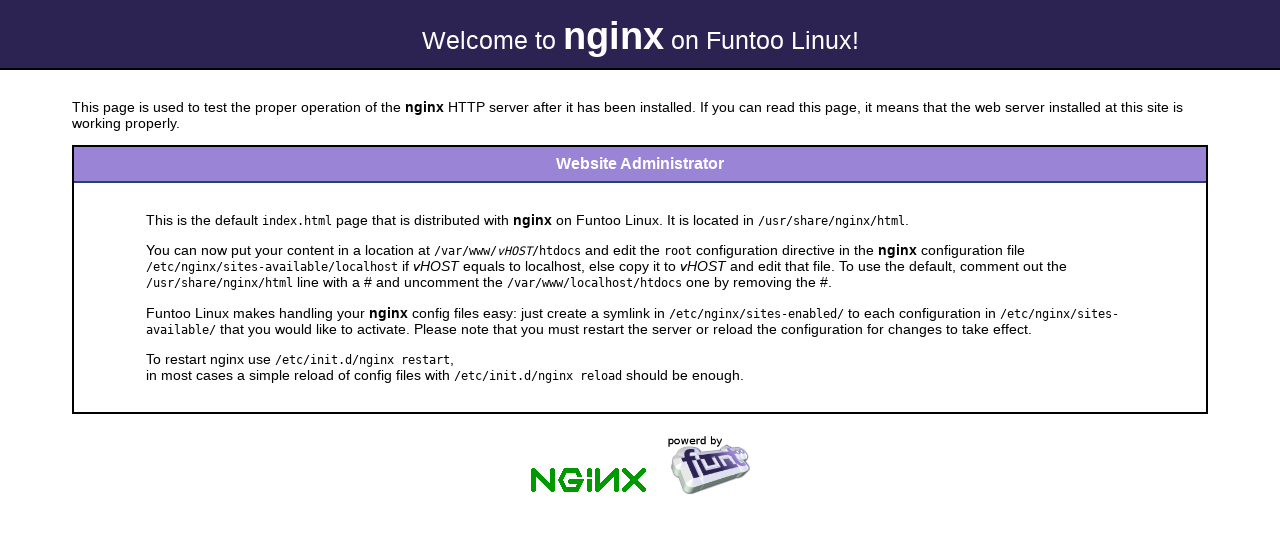

--- FILE ---
content_type: text/html; charset=UTF-8
request_url: http://www.ameriglide-southport-nc.com/
body_size: 1583
content:
<!DOCTYPE html PUBLIC "-//W3C//DTD XHTML 1.1//EN" "http://www.w3.org/TR/xhtml11/DTD/xhtml11.dtd">

<html xmlns="http://www.w3.org/1999/xhtml" xml:lang="en">
    <head>
        <title>Nginx HTTP Server on Funtoo Linux</title>
        <meta http-equiv="Content-Type" content="text/html; charset=UTF-8" />
        <style type="text/css">
            /*<![CDATA[*/
            body {
                background-color: #fff;
                color: #000;
                font-size: 0.9em;
                font-family: sans-serif,helvetica;
                margin: 0;
                padding: 0;
            }
            :link {
                color: #c00;
            }
            :visited {
                color: #c00;
            }
            a:hover {
                color: #f50;
            }
            h1 {
                text-align: center;
                margin: 0;
                padding: 0.6em 2em 0.4em;
                background-color: #2d2353;
                color: #fff;
                font-weight: normal;
                font-size: 1.75em;
                border-bottom: 2px solid #000;
            }
            h1 strong {
                font-weight: bold;
                font-size: 1.5em;
            }
            h2 {
                text-align: center;
                background-color: #9984d5;
                font-size: 1.1em;
                font-weight: bold;
                color: #fff;
                margin: 0;
                padding: 0.5em;
                border-bottom: 2px solid #294172;
            }
            hr {
                display: none;
            }
            .content {
                padding: 1em 5em;
            }
            .alert {
                border: 2px solid #000;
            }

            img {
                border: 2px solid #fff;
                padding: 2px;
                margin: 2px;
            }
            a:hover img {
                border: 2px solid #294172;
            }
            .logos {
                margin: 1em;
                text-align: center;
            }
            /*]]>*/
        </style>
    </head>

    <body>
        <h1>Welcome to <strong>nginx</strong> on Funtoo Linux!</h1>

        <div class="content">
            <p>This page is used to test the proper operation of the
            <strong>nginx</strong> HTTP server after it has been
            installed. If you can read this page, it means that the
            web server installed at this site is working
            properly.</p>

            <div class="alert">
                <h2>Website Administrator</h2>
                <div class="content">
                    <p>This is the default <tt>index.html</tt> page that
                    is distributed with <strong>nginx</strong> on
                    Funtoo Linux. It is located in
                    <tt>/usr/share/nginx/html</tt>.</p>

                    <p>You can now put your content in a location at
		    <tt>/var/www/<em>vHOST</em>/htdocs</tt> and edit the
		    <tt>root</tt> configuration directive in the 
		    <strong>nginx</strong> configuration file
		    <tt>/etc/nginx/sites-available/localhost</tt> if <em>vHOST</em>
		    equals to localhost, else copy it to <em>vHOST</em> and edit that
		    file. To use the default, comment out the 
		    <tt>/usr/share/nginx/html</tt> line with a # and uncomment the 
		    <tt>/var/www/localhost/htdocs</tt> one by removing the #.</p>

		    <p>Funtoo Linux makes handling your <strong>nginx</strong>
		    config files easy: just create a symlink in 
		    <tt>/etc/nginx/sites-enabled/</tt> to each configuration in 
		    <tt>/etc/nginx/sites-available/</tt> that you would like to 
		    activate. Please note that you must restart the server or 
		    reload the configuration for changes to take effect.</p>

		    <p>To restart nginx use <tt>/etc/init.d/nginx restart</tt>,</br>
		    in most cases a simple reload of config files with
		    <tt>/etc/init.d/nginx reload</tt> should be enough.</p>

                </div>
            </div>

            <div class="logos">
                <a href="http://nginx.net/"><img
                    src="nginx-logo.png" 
                    alt="[ Powered by nginx ]"
                    width="121" height="32" /></a>

                <a href="http://funtoo.org/"><img 
                    src="powered-by-funtoo.png" 
                    alt="[ Powered by Funtoo ]" 
                    width="88" height="62" /></a>
            </div>
        </div>
    </body>
</html>
